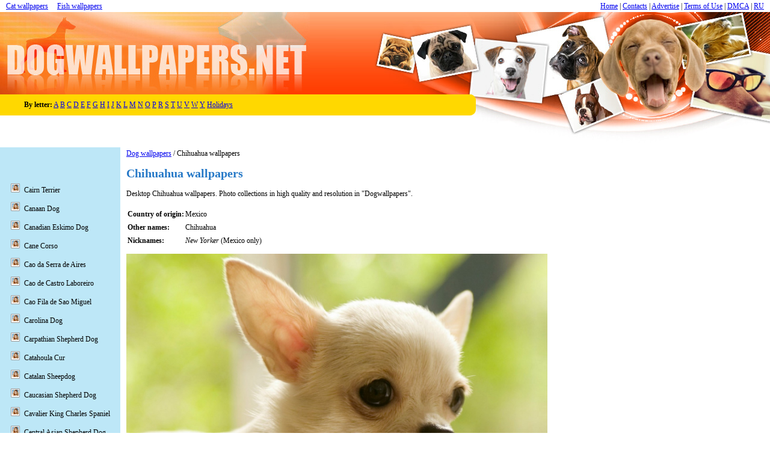

--- FILE ---
content_type: text/html; charset=UTF-8
request_url: http://www.dogwallpapers.net/chihuahua-dog/
body_size: 5352
content:

<!DOCTYPE html>
<html xmlns="http://www.w3.org/1999/xhtml" xml:lang="en" lang="en"><head>
<meta http-equiv="Content-type" content="text/html; charset=UTF-8">
<title>Chihuahua photos and wallpapers. The beautiful Chihuahua pictures</title>
	<meta name="viewport" content="width=device-width, initial-scale=1">
<meta name="description" content="Download photos Chihuahua to your desktop - free, high quality. Wallpapers Chihuahua only here!">
<meta name="keywords" content="Chihuahua, wallpaper, photo">
<link id="page_favicon" href="/content/images/favicon.ico" rel="icon" type="image/x-icon">
<link rel="stylesheet" href="http://www.dogwallpapers.net/content/css/style.css?ver=1.1.3" type="text/css" media="screen">
<script type="text/javascript">if (window!= window.top) top.location.href = location.href;</script><script type="text/javascript">var _gaq = _gaq || []; _gaq.push(['_setAccount', 'UA-33590113-5']); _gaq.push(['_setDomainName', 'dogwallpapers.net']); _gaq.push(['_setAllowLinker', true]); _gaq.push(['_trackPageview']); (function() { var ga = document.createElement('script'); ga.type = 'text/javascript'; ga.async = true; ga.src = ('https:' == document.location.protocol ? 'https://ssl' : 'http://www') + '.google-analytics.com/ga.js'; var s = document.getElementsByTagName('script')[0]; s.parentNode.insertBefore(ga, s); })(); </script>
<meta name="google-site-verification" content="EuxKoqEk38RRBawJ4VvU6e9P8ohzQZFzA93TlqMsq0M">
<meta name="author" content="Alex Johnson">
</head>
<body>


<div id="fb-root"></div><script>(function(d, s, id) { var js, fjs = d.getElementsByTagName(s)[0]; if (d.getElementById(id)) return; js = d.createElement(s); js.id = id; js.src = "//connect.facebook.net/ru_RU/all.js#xfbml=1"; fjs.parentNode.insertBefore(js, fjs); }(document, 'script', 'facebook-jssdk'));</script>

<div class="navigation">
	<div class="menu">
		<div class="top-menu-wrap">
			<div class="top-menu">
				<a href="/">Home</a>
				<span class="line"> | </span>
				<a href="/contact.html">Contacts</a>
				<span class="line"> | </span>
				<a href="/advertise.html">Advertise</a>
				<span class="line"> | </span>
				<a href="/terms.html">Terms of Use</a>
				<span class="line"> | </span>
				<a href="/dmca.html">DMCA</a>
				<span class="line"> | </span>
									<a href="http://ru.dogwallpapers.net/">RU</a>
							</div>
		</div>

		<div class="menu-left" style="float: left">
						<a href="http://www.catswallpapers.net/"  target="_blank">Cat wallpapers</a>			<span class="line">&nbsp;&nbsp;&nbsp;</span>
						<a href="http://www.fishwallpapers.com/"  target="_blank">Fish wallpapers</a>		</div>

		<span class="mobile-menu-close"></span>
	</div>
	<div class="menu-overlay"></div>
	<div class="menu-toggle">
		<span></span>
		<span></span>
		<span></span>
	</div>
</div>

<script>
	document.querySelector('.navigation .menu-toggle').addEventListener('click',function (){
		document.querySelector('.navigation').classList.add('open');
	});

	document.querySelector('.mobile-menu-close, .menu-overlay').addEventListener('click',function (){
		document.querySelector('.navigation').classList.remove('open');
	});
</script>

<div style="clear: both"></div>
	<table class="global-table top-table table-def w-100">
		<tr>
			<td><a href="http://www.dogwallpapers.net/"><img src="http://www.dogwallpapers.net/content/images/1logo.jpg" width="515" height="137" class="header-logo va-t" alt="Logo"></a></td>
			<td class="hide-mobile"></td>
			<td class="right-image">&nbsp;</td>
		</tr><tr>
<td colspan="3" class="main-top va-t">
	<table class="table-def" style="margin-top: 0px; width: 800px; max-width: 100%; height: 35px;" >
		<tr>
			<td class="top-p">
			
		<div class="letters">
			<b>By letter:</b>


							<a href="http://www.dogwallpapers.net/letter/0/">A</a>
							<a href="http://www.dogwallpapers.net/letter/1/">B</a>
							<a href="http://www.dogwallpapers.net/letter/2/">C</a>
							<a href="http://www.dogwallpapers.net/letter/3/">D</a>
							<a href="http://www.dogwallpapers.net/letter/4/">E</a>
							<a href="http://www.dogwallpapers.net/letter/5/">F</a>
							<a href="http://www.dogwallpapers.net/letter/6/">G</a>
							<a href="http://www.dogwallpapers.net/letter/7/">H</a>
							<a href="http://www.dogwallpapers.net/letter/8/">I</a>
							<a href="http://www.dogwallpapers.net/letter/9/">J</a>
							<a href="http://www.dogwallpapers.net/letter/10/">K</a>
							<a href="http://www.dogwallpapers.net/letter/11/">L</a>
							<a href="http://www.dogwallpapers.net/letter/12/">M</a>
							<a href="http://www.dogwallpapers.net/letter/13/">N</a>
							<a href="http://www.dogwallpapers.net/letter/14/">O</a>
							<a href="http://www.dogwallpapers.net/letter/15/">P</a>
							<a href="http://www.dogwallpapers.net/letter/16/">R</a>
							<a href="http://www.dogwallpapers.net/letter/17/">S</a>
							<a href="http://www.dogwallpapers.net/letter/18/">T</a>
							<a href="http://www.dogwallpapers.net/letter/19/">U</a>
							<a href="http://www.dogwallpapers.net/letter/20/">V</a>
							<a href="http://www.dogwallpapers.net/letter/21/">W</a>
							<a href="http://www.dogwallpapers.net/letter/22/">Y</a>
			                
                <a href="http://www.dogwallpapers.net/holiday/">Holidays</a>
                
		</div>
			
			
			</td>
			<td class="top-p-end">&nbsp;</td>
		</tr>
	</table>
</td>
</tr>
<tr>
	<td colspan="3" class="main-list">

<table class="table-def">
	<tr>
		<td></td>
		<td rowspan="2" class="td-right va-t">
    <div style="float: left; margin-bottom:10px; width: 520px">

			<a href="http://www.dogwallpapers.net/">Dog wallpapers</a> / Chihuahua wallpapers
			<h1>Chihuahua wallpapers</h1>
        <p style="max-width: 500px;">Desktop Chihuahua wallpapers. Photo collections in high quality and resolution in "Dogwallpapers".</p>


          <div style="float:left">
            <table style="max-width:490px;">
                                <tr>
                    <td class="first"><b>Country of origin:</b></td>
                    <td>Mexico</td>
                </tr>
                                                <tr>
                    <td class="va-t"><b>Other names:</b></td>
                    <td>Chihuahua</td>
                </tr>
                                                <tr>
                     <td class="va-t"><b>Nicknames:</b></td>
                     <td><i>New Yorker</i> (Mexico only)</td>
                  </tr>
                 

               </table>
             </div>
        </div>

          <div style="clear:both"></div>

              <div class="wallpaper" style="margin-left: 0px">
                <a href="http://www.dogwallpapers.net/fullsize/chihuahua-dog/" ><img src="http://www.dogwallpapers.net/wallpapers/chihuahua-dog-photo.jpg" width="700" height="470" alt="Chihuahua wallpaper" title="Chihuahua picture" style="max-width: 700px;"></a>
                                <div class="fullsize-wrapper">
                  <a class="fullsize-btn" href="http://www.dogwallpapers.net/fullsize/chihuahua-dog/">
                  </a>
                </div>
                                
				                
                <table style="max-width:470px;">
                                              <tr>
                           <td colspan="2" class="ta-c">
                               <h3><b>Traits</b></h3>
                            </td>
                       </tr>
                       
                                           <tr>
                        <td class="va-t"><b>Height:</b></td>
                        <td>Male</td>
                     </tr>
                                                                <tr>
                        <td class="va-t"><b>Weight:</b></td>
                        <td>Male</td>
                     </tr>
                                                                 <tr>
                         <td class="va-t"><b>Coat:</b></td>
                         <td>smooth or long haired</td>
                       </tr>
                                                                 <tr>
                         <td class="va-t"><b>Color:</b></td>
                         <td>white, black, tan and many other colors</td>
                       </tr>
                                                                <tr>
                         <td class="va-t"><b>Litter size:</b></td>
                         <td>normally 5</td>
                       </tr>
                                                                 <tr>
                         <td class="va-t"><b>Life span:</b></td>
                         <td>10–18 years</td>
                       </tr>
                                                                                       <tr>
                            <td colspan="2" class="ta-c">
                               <h3>Clubs and groups</h3>
                            </td>
                         </tr>
                                                                     <tr>
                          <td class="va-t"><b>Federetion Cynologique Internationale:</b></td>
                          <td>Group 09 Section 06 218</td>
                        </tr>
                                                                        <tr>
                          <td class="va-t"><b>American Kennel Club:</b></td>
                          <td>Toy Group</td>
                        </tr>
                                                                        <tr>
                          <td class="va-t"><b>Australian National Kennel Council:</b></td>
                          <td>Group 01 (Toys)</td>
                        </tr>
                                                                            <tr>
                          <td class="va-t"><b>Canadian Kennel Club:</b></td>
                          <td>Group 05—Toys</td>
                        </tr>
                                                                        <tr>
                          <td class="va-t"><b>The Kennel Club:</b></td>
                          <td>Toy</td>
                        </tr>
                                                                        <tr>
                          <td class="va-t"><b>New Zealand Kennel Club:</b></td>
                          <td>Toy</td>
                        </tr>
                                                                        <tr>
                          <td class="va-t"><b>United Kennel Club:</b></td>
                          <td>Companion Dog</td>
                        </tr>
                        
                </table>
                                        <h2>Answer for dog breed "Chihuahua"</h2>
                      <div class="answer-list-div">
                          <ul class="answer-list-ul">
                              <li><a href="http://www.dogwallpapers.net/answer/how-do-i-take-care-of-a-chihuahua">How do I take care of a chihuahua?</a></li><li><a href="http://www.dogwallpapers.net/answer/how-long-chihuahuas-live">How long chihuahuas live?</a></li><li><a href="http://www.dogwallpapers.net/answer/why-do-chihuahuas-shiver">Why do chihuahuas shiver?</a></li>
                          </ul>
                      </div>
                                </div>

              <div style="clear:both"></div>


            <div style="clear: both"></div>


			

				<div class="wallpaper-list-div" style="height: 240px">
					<ul class="wallpaper-list-ul">
						<li><a href="http://www.dogwallpapers.net/chihuahua-dog/lovely-chihuahua-dog-wallpaper.html" ><img src="http://www.dogwallpapers.net/wallpapers/lovely-chihuahua-dog-wallpaper-150.jpg" width="150" height="112" loading="lazy" alt="Lovely Chihuahua dog"></a><br><a href="http://www.dogwallpapers.net/chihuahua-dog/lovely-chihuahua-dog-wallpaper.html">Lovely Chihuahua dog</a></li><li><a href="http://www.dogwallpapers.net/chihuahua-dog/chihuahua-portret-photo.html" ><img src="http://www.dogwallpapers.net/wallpapers/chihuahua-portret-photo-150.jpg" width="150" height="112" loading="lazy" alt="Chihuahua portret "></a><br><a href="http://www.dogwallpapers.net/chihuahua-dog/chihuahua-portret-photo.html">Chihuahua portret </a></li><li><a href="http://www.dogwallpapers.net/chihuahua-dog/new-year-chihuahua-wallpaper.html" ><img src="http://www.dogwallpapers.net/wallpapers/new-year-chihuahua-wallpaper-150.jpg" width="150" height="112" loading="lazy" alt="New Year Chihuahua dog"></a><br><a href="http://www.dogwallpapers.net/chihuahua-dog/new-year-chihuahua-wallpaper.html">New Year Chihuahua dog</a></li><li><a href="http://www.dogwallpapers.net/chihuahua-dog/chihuahua-dog-girl-wallpaper.html" ><img src="http://www.dogwallpapers.net/wallpapers/chihuahua-dog-girl-wallpaper-150.jpg" width="150" height="112" loading="lazy" alt="Chihuahua dog girl"></a><br><a href="http://www.dogwallpapers.net/chihuahua-dog/chihuahua-dog-girl-wallpaper.html">Chihuahua dog girl</a></li><li><a href="http://www.dogwallpapers.net/chihuahua-dog/chihuahua-dog-photo.html" ><img src="http://www.dogwallpapers.net/wallpapers/chihuahua-dog-photo-150.jpg" width="150" height="112" loading="lazy" alt="Chihuahua dog"></a><br><a href="http://www.dogwallpapers.net/chihuahua-dog/chihuahua-dog-photo.html">Chihuahua dog</a></li><li><a href="http://www.dogwallpapers.net/chihuahua-dog/chihuahua-dogs-valentines-day-wallpaper.html" ><img src="http://www.dogwallpapers.net/wallpapers/chihuahua-dogs-valentines-day-wallpaper-150.jpg" width="150" height="112" loading="lazy" alt="Chihuahua dogs valentine's day"></a><br><a href="http://www.dogwallpapers.net/chihuahua-dog/chihuahua-dogs-valentines-day-wallpaper.html">Chihuahua dogs valentine's day</a></li><li><a href="http://www.dogwallpapers.net/chihuahua-dog/sweet-chihuahua-dog-girl-wallpaper.html" ><img src="http://www.dogwallpapers.net/wallpapers/sweet-chihuahua-dog-girl-wallpaper-150.jpg" width="150" height="112" loading="lazy" alt="Sweet Chihuahua dog girl"></a><br><a href="http://www.dogwallpapers.net/chihuahua-dog/sweet-chihuahua-dog-girl-wallpaper.html">Sweet Chihuahua dog girl</a></li><li><a href="http://www.dogwallpapers.net/chihuahua-dog/pumpkin-chihuahua-dog-wallpaper.html" ><img src="http://www.dogwallpapers.net/wallpapers/pumpkin-chihuahua-dog-wallpaper-150.jpg" width="150" height="112" loading="lazy" alt="Pumpkin Chihuahua dog"></a><br><a href="http://www.dogwallpapers.net/chihuahua-dog/pumpkin-chihuahua-dog-wallpaper.html">Pumpkin Chihuahua dog</a></li><li><a href="http://www.dogwallpapers.net/chihuahua-dog/halloween-chihuahua-dog-girl-wallpaper.html" ><img src="http://www.dogwallpapers.net/wallpapers/halloween-chihuahua-dog-girl-wallpaper-150.jpg" width="150" height="112" loading="lazy" alt="Halloween Chihuahua dog girl"></a><br><a href="http://www.dogwallpapers.net/chihuahua-dog/halloween-chihuahua-dog-girl-wallpaper.html">Halloween Chihuahua dog girl</a></li><li><a href="http://www.dogwallpapers.net/chihuahua-dog/halloween-chihuahua-dog-wallpaper.html" ><img src="http://www.dogwallpapers.net/wallpapers/halloween-chihuahua-dog-wallpaper-150.jpg" width="150" height="112" loading="lazy" alt="Halloween Chihuahua dog"></a><br><a href="http://www.dogwallpapers.net/chihuahua-dog/halloween-chihuahua-dog-wallpaper.html">Halloween Chihuahua dog</a></li><li><a href="http://www.dogwallpapers.net/chihuahua-dog/christmas-day-chihuahua-dogs-wallpaper.html" ><img src="http://www.dogwallpapers.net/wallpapers/christmas-day-chihuahua-dogs-wallpaper-150.jpg" width="150" height="112" loading="lazy" alt="Christmas Day Chihuahua dogs"></a><br><a href="http://www.dogwallpapers.net/chihuahua-dog/christmas-day-chihuahua-dogs-wallpaper.html">Christmas Day Chihuahua dogs</a></li><li><a href="http://www.dogwallpapers.net/chihuahua-dog/christmas-chihuahua-dog-wallpaper.html" ><img src="http://www.dogwallpapers.net/wallpapers/christmas-chihuahua-dog-wallpaper-150.jpg" width="150" height="112" loading="lazy" alt="Christmas Chihuahua dog"></a><br><a href="http://www.dogwallpapers.net/chihuahua-dog/christmas-chihuahua-dog-wallpaper.html">Christmas Chihuahua dog</a></li><li><a href="http://www.dogwallpapers.net/chihuahua-dog/independence-day-chihuahua-wallpaper.html" ><img src="http://www.dogwallpapers.net/wallpapers/independence-day-chihuahua-wallpaper-150.jpg" width="150" height="112" loading="lazy" alt="Independence Day Chihuahua"></a><br><a href="http://www.dogwallpapers.net/chihuahua-dog/independence-day-chihuahua-wallpaper.html">Independence Day Chihuahua</a></li><li><a href="http://www.dogwallpapers.net/chihuahua-dog/cute-independence-day-chihuahua-wallpaper.html" ><img src="http://www.dogwallpapers.net/wallpapers/cute-independence-day-chihuahua-wallpaper-150.jpg" width="150" height="112" loading="lazy" alt="Cute Independence Day Chihuahua"></a><br><a href="http://www.dogwallpapers.net/chihuahua-dog/cute-independence-day-chihuahua-wallpaper.html">Cute Independence Day Chihuahua</a></li><li><a href="http://www.dogwallpapers.net/chihuahua-dog/independence-day-chihuahua-and-hat-wallpaper.html" ><img src="http://www.dogwallpapers.net/wallpapers/independence-day-chihuahua-and-hat-wallpaper-150.jpg" width="150" height="112" loading="lazy" alt="Independence Day Chihuahua and hat"></a><br><a href="http://www.dogwallpapers.net/chihuahua-dog/independence-day-chihuahua-and-hat-wallpaper.html">Independence Day Chihuahua and hat</a></li><li><a href="http://www.dogwallpapers.net/chihuahua-dog/flag-day-chihuahua-wallpaper.html" ><img src="http://www.dogwallpapers.net/wallpapers/flag-day-chihuahua-wallpaper-150.jpg" width="150" height="112" loading="lazy" alt="Flag day Chihuahua"></a><br><a href="http://www.dogwallpapers.net/chihuahua-dog/flag-day-chihuahua-wallpaper.html">Flag day Chihuahua</a></li><li><a href="http://www.dogwallpapers.net/chihuahua-dog/veterans-day-chihuahua-wallpaper.html" ><img src="http://www.dogwallpapers.net/wallpapers/veterans-day-chihuahua-wallpaper-150.jpg" width="150" height="112" loading="lazy" alt="Veterans Day Chihuahua"></a><br><a href="http://www.dogwallpapers.net/chihuahua-dog/veterans-day-chihuahua-wallpaper.html">Veterans Day Chihuahua</a></li><li><a href="http://www.dogwallpapers.net/chihuahua-dog/easter-chihuahua-wallpaper.html" ><img src="http://www.dogwallpapers.net/wallpapers/easter-chihuahua-wallpaper-150.jpg" width="150" height="112" loading="lazy" alt="Easter Chihuahua"></a><br><a href="http://www.dogwallpapers.net/chihuahua-dog/easter-chihuahua-wallpaper.html">Easter Chihuahua</a></li><li><a href="http://www.dogwallpapers.net/chihuahua-dog/easter-chihuahua-portrait-wallpaper.html" ><img src="http://www.dogwallpapers.net/wallpapers/easter-chihuahua-portrait-wallpaper-150.jpg" width="150" height="112" loading="lazy" alt="Easter Chihuahua portrait"></a><br><a href="http://www.dogwallpapers.net/chihuahua-dog/easter-chihuahua-portrait-wallpaper.html">Easter Chihuahua portrait</a></li>
					</ul>
				</div>
                
				<div class="pagination ta-c">
					
																					<b>1</b>
																						</div>

			
<div class="fb-comments" data-href="http://www.dogwallpapers.net/chihuahua-dog/" data-num-posts="5" data-width="470"></div>

RU: <a href="http://ru.dogwallpapers.net/chihuahua-dog/">Chihuahua</a>
		</td>
	</tr>

	<tr>
	<td class="left-menu va-t">
<div class="left_fb_widjet">

	<script>(function(d, s, id) { var js, fjs = d.getElementsByTagName(s)[0]; if (d.getElementById(id)) return; js = d.createElement(s); js.id = id; js.src = "//connect.facebook.net/en_US/all.js#xfbml=1&appId=592164997476030"; fjs.parentNode.insertBefore(js, fjs); }(document, 'script', 'facebook-jssdk'));</script>
	<div class="fb-like-box" data-href="http://www.facebook.com/DogWallpapers" data-width="200" data-height="260" data-show-faces="true" data-stream="false" data-border-color="524F44" data-header="false"></div>

</div>
		<ul class="menu">
							<li><a href="http://www.dogwallpapers.net/cairn-terrier/">Cairn Terrier</a></li>
							<li><a href="http://www.dogwallpapers.net/canaan-dog/">Canaan Dog</a></li>
							<li><a href="http://www.dogwallpapers.net/canadian-eskimo-dog/">Canadian Eskimo Dog</a></li>
							<li><a href="http://www.dogwallpapers.net/cane-corso/">Cane Corso</a></li>
							<li><a href="http://www.dogwallpapers.net/cao-da-serra-de-aires/">Cao da Serra de Aires</a></li>
							<li><a href="http://www.dogwallpapers.net/cao-de-castro-laboreiro/">Cao de Castro Laboreiro</a></li>
							<li><a href="http://www.dogwallpapers.net/cao-fila-de-sao-miguel/">Cao Fila de Sao Miguel</a></li>
							<li><a href="http://www.dogwallpapers.net/carolina-dog/">Carolina Dog</a></li>
							<li><a href="http://www.dogwallpapers.net/carpathian-shepherd-dog/">Carpathian Shepherd Dog</a></li>
							<li><a href="http://www.dogwallpapers.net/catahoula-cur/">Catahoula Cur</a></li>
							<li><a href="http://www.dogwallpapers.net/catalan-sheepdog/">Catalan Sheepdog</a></li>
							<li><a href="http://www.dogwallpapers.net/caucasian-shepherd-dog/">Caucasian Shepherd Dog</a></li>
							<li><a href="http://www.dogwallpapers.net/cavalier-king-charles-spaniel/">Cavalier King Charles Spaniel</a></li>
							<li><a href="http://www.dogwallpapers.net/central-asian-shepherd-dog/">Central Asian Shepherd Dog</a></li>
							<li><a href="http://www.dogwallpapers.net/cesky-fousek/">Cesky Fousek</a></li>
							<li><a href="http://www.dogwallpapers.net/cesky-terrier/">Cesky Terrier</a></li>
							<li><a href="http://www.dogwallpapers.net/chesapeake-bay-retriever/">Chesapeake Bay Retriever</a></li>
							<li><a href="http://www.dogwallpapers.net/chien-francais-blanc-et-noir/">Chien Français Blanc et Noir</a></li>
							<li><a href="http://www.dogwallpapers.net/chien-francais-blanc-et-orange/">Chien Français Blanc et Orange</a></li>
							<li><a href="http://www.dogwallpapers.net/chien-francais-tricolore/">Chien Français Tricolore</a></li>
							<li><a href="http://www.dogwallpapers.net/chien-gris/">Chien-gris</a></li>
							<li><a href="http://www.dogwallpapers.net/chihuahua-dog/" class="active">Chihuahua</a></li>
							<li><a href="http://www.dogwallpapers.net/chilean-fox-terrier/">Chilean Fox Terrier</a></li>
							<li><a href="http://www.dogwallpapers.net/chinese-chongqing-dog/">Chinese Chongqing Dog</a></li>
							<li><a href="http://www.dogwallpapers.net/chinese-crested-dog/">Chinese Crested Dog</a></li>
							<li><a href="http://www.dogwallpapers.net/chinese-imperial-dog/">Chinese Imperial Dog</a></li>
							<li><a href="http://www.dogwallpapers.net/chinook-dog/">Chinook</a></li>
							<li><a href="http://www.dogwallpapers.net/chippiparai/">Chippiparai</a></li>
							<li><a href="http://www.dogwallpapers.net/chow-chow/">Chow Chow</a></li>
							<li><a href="http://www.dogwallpapers.net/cierny-sery/">Cierny Sery</a></li>
							<li><a href="http://www.dogwallpapers.net/cimarron-uruguayo/">Cimarrón Uruguayo</a></li>
							<li><a href="http://www.dogwallpapers.net/cirneco-delletna/">Cirneco dell'Etna</a></li>
							<li><a href="http://www.dogwallpapers.net/clumber-spaniel/">Clumber Spaniel</a></li>
							<li><a href="http://www.dogwallpapers.net/rough-collie/">Collie, Rough</a></li>
							<li><a href="http://www.dogwallpapers.net/smooth-collie/">Collie, Smooth</a></li>
							<li><a href="http://www.dogwallpapers.net/combai/">Combai</a></li>
							<li><a href="http://www.dogwallpapers.net/cordoba-fighting-dog/">Cordoba Fighting Dog</a></li>
							<li><a href="http://www.dogwallpapers.net/coton-de-tulear/">Coton de Tulear</a></li>
							<li><a href="http://www.dogwallpapers.net/cretan-hound/">Cretan Hound</a></li>
							<li><a href="http://www.dogwallpapers.net/croatian-sheepdog/">Croatian Sheepdog</a></li>
							<li><a href="http://www.dogwallpapers.net/cumberland-sheepdog/">Cumberland Sheepdog</a></li>
							<li><a href="http://www.dogwallpapers.net/curly-coated-retriever/">Curly Coated Retriever</a></li>
							<li><a href="http://www.dogwallpapers.net/cursinu/">Cursinu</a></li>
							<li><a href="http://www.dogwallpapers.net/czechoslovak-wolfdog/">Czechoslovak Wolfdog</a></li>
					</ul>
	</td>				
</tr></table>


			</td>
		</tr>
		<tr>
			<td colspan="3" class="other-star">
				
				<ul class="wallpaper-list-ul-footer">
	<li><a href="http://www.dogwallpapers.net/caucasian-shepherd-dog/caucasian-shepherd-dog-on-walk-wallpaper.html"><img src="http://www.dogwallpapers.net/wallpapers/caucasian-shepherd-dog-on-walk-wallpaper-150.jpg" width="150" height="114" loading="lazy" alt="Caucasian Shepherd dog on a walk"></a><br><a href="http://www.dogwallpapers.net/caucasian-shepherd-dog/caucasian-shepherd-dog-on-walk-wallpaper.html">Caucasian Shepherd dog on a walk</a></li><li><a href="http://www.dogwallpapers.net/bull-terrier/bull-terrier-dog-with-master-photo.html"><img src="http://www.dogwallpapers.net/wallpapers/bull-terrier-dog-with-master-photo-150.jpg" width="150" height="114" loading="lazy" alt="Bull Terrier dog with master"></a><br><a href="http://www.dogwallpapers.net/bull-terrier/bull-terrier-dog-with-master-photo.html">Bull Terrier dog with master</a></li><li><a href="http://www.dogwallpapers.net/dogo-cubano/dogo-cubano-side-view-photo.html"><img src="http://www.dogwallpapers.net/wallpapers/dogo-cubano-side-view-photo-150.jpg" width="150" height="114" loading="lazy" alt="Dogo Cubano side view"></a><br><a href="http://www.dogwallpapers.net/dogo-cubano/dogo-cubano-side-view-photo.html">Dogo Cubano side view</a></li><li><a href="http://www.dogwallpapers.net/basset-hound/funny-basset-hound-dog-wallpaper.html"><img src="http://www.dogwallpapers.net/wallpapers/funny-basset-hound-dog-wallpaper-150.jpg" width="150" height="114" loading="lazy" alt="Funny Basset Hound dog"></a><br><a href="http://www.dogwallpapers.net/basset-hound/funny-basset-hound-dog-wallpaper.html">Funny Basset Hound dog</a></li><li><a href="http://www.dogwallpapers.net/croatian-sheepdog/nice-croatian-sheepdog-photo.html"><img src="http://www.dogwallpapers.net/wallpapers/nice-croatian-sheepdog-photo-150.jpg" width="150" height="114" loading="lazy" alt="Nice croatian sheepdog"></a><br><a href="http://www.dogwallpapers.net/croatian-sheepdog/nice-croatian-sheepdog-photo.html">Nice croatian sheepdog</a></li><li><a href="http://www.dogwallpapers.net/wirehaired-pointing-griffon/the-funniest-wirehaired-pointing-griffon-dog-wallpaper.html"><img src="http://www.dogwallpapers.net/wallpapers/the-funniest-wirehaired-pointing-griffon-dog-wallpaper-150.jpg" width="150" height="114" loading="lazy" alt="The funniest Wirehaired Pointing Griffon dog"></a><br><a href="http://www.dogwallpapers.net/wirehaired-pointing-griffon/the-funniest-wirehaired-pointing-griffon-dog-wallpaper.html">The funniest Wirehaired Pointing Griffon dog</a></li><li><a href="http://www.dogwallpapers.net/english-setter/english-setter-dog-drinking-water-photo.html"><img src="http://www.dogwallpapers.net/wallpapers/english-setter-dog-drinking-water-photo-150.jpg" width="150" height="114" loading="lazy" alt="English Setter dog drinking water"></a><br><a href="http://www.dogwallpapers.net/english-setter/english-setter-dog-drinking-water-photo.html">English Setter dog drinking water</a></li>
</ul>			</td>
		</tr>
		<tr>
			<td colspan="3" class="footer">
				<div class="copyright">
					&copy; "Dog Wallpapers" 2012 - 2026. All rights reserved. Copy material images - only with permission of the site <a href="http://www.dogwallpapers.net/">Dog wallpapers</a>.

	                <a href="https://plus.google.com/u/0/113645540654226161208?rel=author">Alex Johnson Website</a><br>
					<a href="/">Home</a> | <a href="/contact.html">Contacts</a> | <a href="/advertise.html">Advertise</a> | <a href="/terms.html">Terms of Use</a> | <a href="/dmca.html">DMCA</a>
				</div>
			</td>
		</tr>
	</table>
<script defer src="https://static.cloudflareinsights.com/beacon.min.js/vcd15cbe7772f49c399c6a5babf22c1241717689176015" integrity="sha512-ZpsOmlRQV6y907TI0dKBHq9Md29nnaEIPlkf84rnaERnq6zvWvPUqr2ft8M1aS28oN72PdrCzSjY4U6VaAw1EQ==" data-cf-beacon='{"version":"2024.11.0","token":"17695d03eabb4ff488c7fb6ea2297084","r":1,"server_timing":{"name":{"cfCacheStatus":true,"cfEdge":true,"cfExtPri":true,"cfL4":true,"cfOrigin":true,"cfSpeedBrain":true},"location_startswith":null}}' crossorigin="anonymous"></script>
</body></html>